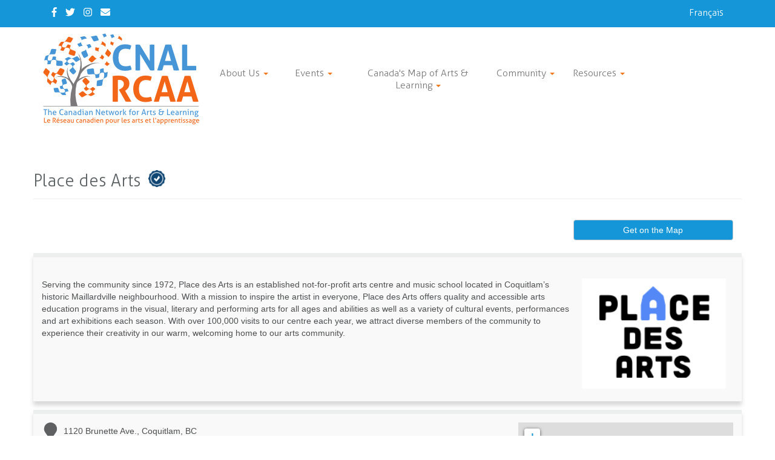

--- FILE ---
content_type: text/html; charset=utf-8
request_url: https://www.eduarts.ca/people/profile/22491
body_size: 14058
content:
<!DOCTYPE html>
<html lang="en" dir="ltr" prefix="fb: http://ogp.me/ns/fb# og: http://ogp.me/ns# article: http://ogp.me/ns/article# book: http://ogp.me/ns/book# profile: http://ogp.me/ns/profile# video: http://ogp.me/ns/video# product: http://ogp.me/ns/product# content: http://purl.org/rss/1.0/modules/content/ dc: http://purl.org/dc/terms/ foaf: http://xmlns.com/foaf/0.1/ rdfs: http://www.w3.org/2000/01/rdf-schema# sioc: http://rdfs.org/sioc/ns# sioct: http://rdfs.org/sioc/types# skos: http://www.w3.org/2004/02/skos/core# xsd: http://www.w3.org/2001/XMLSchema# schema: http://schema.org/">
<head profile="http://www.w3.org/1999/xhtml/vocab">
  <meta charset="utf-8">
      
  <meta name="viewport" content="width=device-width, initial-scale=1.0">
    <meta http-equiv="Content-Type" content="text/html; charset=utf-8" />
<link rel="shortcut icon" href="https://www.eduarts.ca/sites/default/themes/eduarts_bootstrap_barrio/favicon.ico" type="image/vnd.microsoft.icon" />
<meta name="generator" content="Drupal 7 (https://www.drupal.org)" />
<link rel="canonical" href="https://www.eduarts.ca/people/profile/22491" />
<link rel="shortlink" href="https://www.eduarts.ca/people/profile/22491" />
<meta property="og:site_name" content="Canadian Network For Arts &amp; Learning" />
<meta property="og:type" content="article" />
<meta property="og:url" content="https://www.eduarts.ca/people/profile/22491" />
<meta property="og:title" content="Place des Arts" />
<meta property="og:image" content="https://www.eduarts.ca/sites/default/files/map_logo.jpg" />
<meta property="og:image:secure_url" content="https://www.eduarts.ca/sites/default/files/map_logo.jpg" />
<meta name="twitter:card" content="summary" />
<meta name="twitter:url" content="https://www.eduarts.ca/people/profile/22491" />
<meta name="twitter:title" content="Place des Arts" />
  <title>Place des Arts | Canadian Network For Arts & Learning</title>
  <link type="text/css" rel="stylesheet" href="https://www.eduarts.ca/sites/default/files/css/css_lQaZfjVpwP_oGNqdtWCSpJT1EMqXdMiU84ekLLxQnc4.css" media="all" />

<!--[if lte IE 8]>
<link type="text/css" rel="stylesheet" href="https://www.eduarts.ca/sites/default/files/css/css_47DEQpj8HBSa-_TImW-5JCeuQeRkm5NMpJWZG3hSuFU.css" media="screen" />
<![endif]-->
<link type="text/css" rel="stylesheet" href="https://www.eduarts.ca/sites/default/files/css/css_vGto5CnLW7x0RxZDvEyFcL_clZ_pOq88p4TYoLoxDzg.css" media="screen" />
<link type="text/css" rel="stylesheet" href="https://www.eduarts.ca/sites/default/files/css/css_rw6k3ylhEuKr27u9yApf_osmuRZ5oYdZ-Y6eHDBb1E4.css" media="all" />
<link type="text/css" rel="stylesheet" href="https://www.eduarts.ca/sites/default/files/css/css_Z-tekVz_6_69k5ZAczEzPwwNi3Yhwceh3q6HXFdDeDg.css" media="all" />

<!--[if lte IE 8]>
<link type="text/css" rel="stylesheet" href="https://www.eduarts.ca/sites/default/files/css/css_47DEQpj8HBSa-_TImW-5JCeuQeRkm5NMpJWZG3hSuFU.css" media="all" />
<![endif]-->
<link type="text/css" rel="stylesheet" href="https://www.eduarts.ca/sites/default/files/css/css_Gsi1PePTrgbBvoj1UnpKdZ8lj5c8q5qMS3b-V_sq-sQ.css" media="all" />
<link type="text/css" rel="stylesheet" href="https://cdn.jsdelivr.net/npm/bootstrap@3.3.5/dist/css/bootstrap.min.css" media="all" />
<link type="text/css" rel="stylesheet" href="https://www.eduarts.ca/sites/default/files/css/css_elRWE9m3DiF76Zl2STuQQftqzYZ5GBX0r2UB44utW3s.css" media="all" />
<link type="text/css" rel="stylesheet" href="https://fonts.googleapis.com/css?family=Yanone+Kaffeesatz:700,regular|Architects+Daughter:regular|Dancing+Script:700,regular&amp;subset=latin" media="all" />
  <!-- HTML5 element support for IE6-8 -->
  <!--[if lt IE 9]>
    <script src="//html5shiv.googlecode.com/svn/trunk/html5.js"></script>
  <![endif]-->
  <script src="https://www.eduarts.ca/sites/default/files/js/js_6UR8aB1w5-y_vdUUdWDWlX2QhWu_qIXlEGEV48YgV-c.js"></script>
<script>L_ROOT_URL = "/sites/all/libraries/leaflet/";</script>
<script src="https://www.eduarts.ca/sites/default/files/js/js_MJSCpCNYTg3-CGq4yTcjQkTruTkzc592RZLRVU7LUbY.js"></script>
<script src="https://www.eduarts.ca/sites/default/libraries/leaflet_markercluster/dist/leaflet.markercluster.js?v=0.4"></script>
<script src="https://www.eduarts.ca/sites/default/files/js/js_pRvOCQ34SqqqOVSzd_1v-Psx3xiNR_dQC3xife5iWbQ.js"></script>
<script src="https://cdn.jsdelivr.net/npm/bootstrap@3.3.5/dist/js/bootstrap.min.js"></script>
<script src="https://www.eduarts.ca/sites/default/files/js/js_SyAVAzre541bjlRPpKEAcpCGahddHTultYWPaFhgXqo.js"></script>
<script src="https://www.eduarts.ca/sites/default/files/js/js_1JB7CaOaccldcVM7oYOWKlCJTlScXEZrwCBlL4Ek2rA.js"></script>
<script>L.Icon.Default.imagePath = "/sites/all/libraries/leaflet/images/";</script>
<script src="https://www.eduarts.ca/sites/default/files/js/js_wvIKUHQ8b61_wlCiulaXhUQl9AjTDReocrWsBfihrcQ.js"></script>
<script src="https://www.googletagmanager.com/gtag/js?id=UA-41604730-1"></script>
<script>window.dataLayer = window.dataLayer || [];function gtag(){dataLayer.push(arguments)};gtag("js", new Date());gtag("set", "developer_id.dMDhkMT", true);gtag("config", "UA-41604730-1", {"groups":"default","anonymize_ip":true});</script>
<script src="https://www.eduarts.ca/sites/default/files/js/js_bv0xGpBe1Is9rMIJpPs-ieCfv-SIFXk6ltioKipjUJ0.js"></script>
<script src="https://www.eduarts.ca/sites/default/files/js/js_QfVB0304hlfMVTM4Q3piwvRGBWg_ORiHkLFX34pxvzk.js"></script>
<script src="https://www.eduarts.ca/sites/default/files/js/js_mBQQnv2jfT7hV2YFgICrM1KFECoRoI4UlzREm5pJWyg.js"></script>
<script>jQuery.extend(Drupal.settings, {"basePath":"\/","pathPrefix":"","setHasJsCookie":0,"ajaxPageState":{"theme":"eduarts_bootstrap_barrio","theme_token":"-lDrBNu5Wa9jrrQuSbha5ykAx6DFDCPt4LpvceoaB8M","jquery_version":"2.1","jquery_version_token":"zutJMV1oeWmlXWCsPgCqOPrVmKFlSoti0JqcHRrmoqM","js":{"sites\/default\/modules\/flexslider\/assets\/js\/flexslider.load.js":1,"sites\/all\/themes\/contrib\/bootstrap\/js\/bootstrap.js":1,"sites\/default\/modules\/jquery_update\/replace\/jquery\/2.2\/jquery.min.js":1,"misc\/jquery-extend-3.4.0.js":1,"misc\/jquery-html-prefilter-3.5.0-backport.js":1,"misc\/jquery.once.js":1,"misc\/drupal.js":1,"sites\/default\/modules\/jquery_update\/js\/jquery_browser.js":1,"0":1,"sites\/all\/libraries\/leaflet\/leaflet.js":1,"sites\/default\/modules\/jquery_update\/replace\/ui\/external\/jquery.cookie.js":1,"sites\/default\/modules\/jquery_update\/replace\/jquery.form\/4\/jquery.form.min.js":1,"sites\/default\/libraries\/leaflet_markercluster\/dist\/leaflet.markercluster.js":1,"misc\/ajax.js":1,"sites\/default\/modules\/jquery_update\/js\/jquery_update.js":1,"https:\/\/cdn.jsdelivr.net\/npm\/bootstrap@3.3.5\/dist\/js\/bootstrap.min.js":1,"sites\/default\/modules\/bef_bootstrap_fix\/includes\/bef_bootstrap_fix.js":1,"sites\/all\/libraries\/colorbox\/jquery.colorbox-min.js":1,"sites\/all\/modules\/contrib\/colorbox\/js\/colorbox.js":1,"sites\/all\/modules\/contrib\/colorbox\/styles\/default\/colorbox_style.js":1,"sites\/all\/modules\/contrib\/leaflet\/leaflet.drupal.js":1,"1":1,"sites\/all\/modules\/contrib\/colorbox\/js\/colorbox_inline.js":1,"sites\/all\/modules\/contrib\/views\/js\/base.js":1,"sites\/all\/themes\/contrib\/bootstrap\/js\/misc\/_progress.js":1,"sites\/all\/modules\/contrib\/views\/js\/ajax_view.js":1,"sites\/all\/libraries\/flexslider\/jquery.flexslider-min.js":1,"sites\/all\/modules\/contrib\/google_analytics\/googleanalytics.js":1,"https:\/\/www.googletagmanager.com\/gtag\/js?id=UA-41604730-1":1,"2":1,"sites\/all\/modules\/contrib\/extlink\/js\/extlink.js":1,"sites\/all\/libraries\/fontawesome\/js\/all.js":1,"sites\/default\/modules\/ip_geoloc\/js\/ip_geoloc_leaflet_controls.js":1,"sites\/all\/modules\/contrib\/leaflet_markercluster\/leaflet_markercluster.drupal.js":1,"sites\/default\/modules\/ip_geoloc\/js\/ip_geoloc_leaflet_tagged_marker.js":1,"sites\/default\/themes\/eduarts_bootstrap_barrio\/js\/script.js":1,"sites\/all\/themes\/contrib\/bootstrap\/js\/misc\/ajax.js":1,"sites\/all\/themes\/contrib\/bootstrap\/js\/modules\/views\/js\/ajax_view.js":1},"css":{"modules\/system\/system.base.css":1,"sites\/default\/libraries\/leaflet_markercluster\/dist\/MarkerCluster.Default.ie.css":1,"sites\/default\/libraries\/leaflet_markercluster\/dist\/MarkerCluster.css":1,"sites\/default\/libraries\/leaflet_markercluster\/dist\/MarkerCluster.Default.css":1,"sites\/all\/modules\/contrib\/calendar\/css\/calendar_multiday.css":1,"modules\/field\/theme\/field.css":1,"sites\/default\/modules\/menu_attach_block\/menu_attach_block.css":1,"modules\/node\/node.css":1,"sites\/all\/modules\/contrib\/extlink\/css\/extlink.css":1,"sites\/all\/modules\/contrib\/views\/css\/views.css":1,"sites\/all\/modules\/contrib\/colorbox\/styles\/default\/colorbox_style.css":1,"sites\/all\/modules\/contrib\/ctools\/css\/ctools.css":1,"sites\/all\/modules\/contrib\/panels\/css\/panels.css":1,"sites\/all\/modules\/contrib\/panels\/plugins\/layouts\/flexible\/flexible.css":1,"sites\/default\/modules\/ip_geoloc\/css\/ip_geoloc_leaflet_controls.css":1,"sites\/all\/libraries\/leaflet\/leaflet.css":1,"sites\/all\/libraries\/leaflet\/leaflet.ie.css":1,"sites\/default\/modules\/ip_geoloc\/css\/ip_geoloc_leaflet_markers.css":1,"public:\/\/ctools\/css\/e015c6fe4960597c0aab818c904528b1.css":1,"modules\/locale\/locale.css":1,"sites\/default\/modules\/flexslider\/assets\/css\/flexslider_img.css":1,"sites\/all\/libraries\/flexslider\/flexslider.css":1,"sites\/all\/modules\/civicrm\/css\/crm-i.css":1,"sites\/all\/modules\/civicrm\/css\/civicrm.css":1,"https:\/\/cdn.jsdelivr.net\/npm\/bootstrap@3.3.5\/dist\/css\/bootstrap.min.css":1,"sites\/all\/themes\/contrib\/bootstrap\/css\/3.3.5\/overrides.min.css":1,"sites\/default\/themes\/eduarts_bootstrap_barrio\/css\/style.css":1,"sites\/default\/themes\/eduarts_bootstrap_barrio\/css\/custom.css":1,"sites\/default\/themes\/eduarts_bootstrap_barrio\/css\/yamm.css":1,"https:\/\/fonts.googleapis.com\/css?family=Yanone+Kaffeesatz:700,regular|Architects+Daughter:regular|Dancing+Script:700,regular\u0026subset=latin":1}},"colorbox":{"opacity":"0.85","current":"{current} of {total}","previous":"\u00ab Prev","next":"Next \u00bb","close":"Close","maxWidth":"98%","maxHeight":"98%","fixed":true,"mobiledetect":true,"mobiledevicewidth":"480px","file_public_path":"\/sites\/default\/files","specificPagesDefaultValue":"admin*\nimagebrowser*\nimg_assist*\nimce*\nnode\/add\/*\nnode\/*\/edit\nprint\/*\nprintpdf\/*\nsystem\/ajax\nsystem\/ajax\/*"},"better_exposed_filters":{"views":{"simple_profile":{"displays":{"panel_pane_12":{"filters":[]},"panel_pane_26":{"filters":[]},"panel_pane_25":{"filters":[]},"panel_pane_2":{"filters":[]},"panel_pane_7":{"filters":[]},"panel_pane_9":{"filters":[]},"panel_pane_6":{"filters":[]},"panel_pane_18":{"filters":[]},"panel_pane_3":{"filters":[]},"panel_pane_4":{"filters":[]},"panel_pane_16":{"filters":[]},"panel_pane_14":{"filters":[]},"panel_pane_10":{"filters":[]},"panel_pane_5":{"filters":[]},"panel_pane_17":{"filters":[]},"panel_pane_11":{"filters":[]},"panel_pane_15":{"filters":[]},"panel_pane_19":{"filters":[]},"panel_pane_8":{"filters":[]},"panel_pane_1":{"filters":[]},"panel_pane_13":{"filters":[]},"panel_pane_24":{"filters":[]}}},"featured_project":{"displays":{"panel_pane_1":{"filters":[]}}},"network_partner_map":{"displays":{"panel_pane_4":{"filters":[]},"panel_pane_2":{"filters":[]},"panel_pane_8":{"filters":[]},"panel_pane_10":{"filters":[]},"panel_pane_11":{"filters":[]},"panel_pane_3":{"filters":[]},"panel_pane_1":{"filters":[]},"panel_pane_7":{"filters":[]},"panel_pane_13":{"filters":[]}}},"events_calendar":{"displays":{"block_5":{"filters":[]}}},"tweet_feed":{"displays":{"block":{"filters":[]}}}}},"leaflet":[{"mapId":"ip-geoloc-map-of-view-simple_profile-panel_pane_3-92bf32c578ebedc3b1f2f7b464d52349","map":{"label":"OSM Mapnik","description":"Leaflet default map.","settings":{"zoomDefault":10,"minZoom":0,"maxZoom":18,"dragging":true,"touchZoom":true,"scrollWheelZoom":true,"doubleClickZoom":true,"zoomControl":true,"attributionControl":true,"trackResize":true,"fadeAnimation":true,"zoomAnimation":true,"closePopupOnClick":true,"zoom":15,"revertLastMarkerOnMapOut":false,"maxClusterRadius":50,"disableClusteringAtZoom":"18","addRegionToolTips":true,"hullHugFactor":-1,"touchMode":"auto","animateAddingMarkers":true,"zoomIndicator":false,"zoomOnClick":0,"resetControl":false,"clusterControl":false,"scaleControl":{"metric":true,"imperial":false},"openBalloonsOnHover":false,"gotoContentOnClick":false},"layers":{"earth":{"urlTemplate":"\/\/{s}.tile.openstreetmap.org\/{z}\/{x}\/{y}.png","options":{"attribution":"OSM Mapnik"}}},"center":{"lat":"49.238842","lon":"-122.860965","force":true}},"features":[{"type":"point","lat":"49.238842","lon":"-122.860965","feature_id":"22491","popup":"\u003Cstrong\u003EPlace des Arts\u003C\/strong\u003E","specialCharClass":"fas fa-cogs light micon","tooltip":"Place des Arts","cssClass":"tag-inside-marker","icon":{"iconUrl":"https:\/\/www.eduarts.ca\/sites\/default\/modules\/ip_geoloc\/amarkers\/magenta.png","iconSize":{"x":32,"y":42},"iconAnchor":{"x":16,"y":42},"popupAnchor":{"x":0,"y":-43}}}]}],"views":{"ajax_path":"\/views\/ajax","ajaxViews":{"views_dom_id:c069a04449380cf4f55c3f175635bec6":{"view_name":"network_partner_map","view_display_id":"panel_pane_4","view_args":"22491","view_path":"people\/profile\/22491","view_base_path":"eduarts-map\/partner\/%","view_dom_id":"c069a04449380cf4f55c3f175635bec6","pager_element":0},"views_dom_id:62b289fca6ec7336dcf63bd297d09465":{"view_name":"network_partner_map","view_display_id":"panel_pane_2","view_args":"22491","view_path":"people\/profile\/22491","view_base_path":"eduarts-map\/partner\/%","view_dom_id":"62b289fca6ec7336dcf63bd297d09465","pager_element":0},"views_dom_id:19af01a23079d0e9db11a12c1b0899fc":{"view_name":"network_partner_map","view_display_id":"panel_pane_8","view_args":"22491","view_path":"people\/profile\/22491","view_base_path":"eduarts-map\/partner\/%","view_dom_id":"19af01a23079d0e9db11a12c1b0899fc","pager_element":0},"views_dom_id:13780e6dd74f05924d38414e34e549da":{"view_name":"network_partner_map","view_display_id":"panel_pane_10","view_args":"22491","view_path":"people\/profile\/22491","view_base_path":"eduarts-map\/partner\/%","view_dom_id":"13780e6dd74f05924d38414e34e549da","pager_element":0},"views_dom_id:776d722f0aa163337a014859d40a9ceb":{"view_name":"network_partner_map","view_display_id":"panel_pane_11","view_args":"22491","view_path":"people\/profile\/22491","view_base_path":"eduarts-map\/partner\/%","view_dom_id":"776d722f0aa163337a014859d40a9ceb","pager_element":0},"views_dom_id:d103f7cda91e6ccc240cea03ad85a745":{"view_name":"network_partner_map","view_display_id":"panel_pane_3","view_args":"22491","view_path":"people\/profile\/22491","view_base_path":"eduarts-map\/partner\/%","view_dom_id":"d103f7cda91e6ccc240cea03ad85a745","pager_element":0},"views_dom_id:fbe9d7ab7482cd3db491f69939352c87":{"view_name":"network_partner_map","view_display_id":"panel_pane_1","view_args":"22491","view_path":"people\/profile\/22491","view_base_path":"eduarts-map\/partner\/%","view_dom_id":"fbe9d7ab7482cd3db491f69939352c87","pager_element":0},"views_dom_id:3d767ec5553d73a3a6f3b8b47e8686f5":{"view_name":"network_partner_map","view_display_id":"panel_pane_7","view_args":"22491","view_path":"people\/profile\/22491","view_base_path":"eduarts-map\/partner\/%","view_dom_id":"3d767ec5553d73a3a6f3b8b47e8686f5","pager_element":0},"views_dom_id:7aa22911412230c0209b83acf67488d6":{"view_name":"network_partner_map","view_display_id":"panel_pane_13","view_args":"22491","view_path":"people\/profile\/22491","view_base_path":"eduarts-map\/partner\/%","view_dom_id":"7aa22911412230c0209b83acf67488d6","pager_element":0},"views_dom_id:e24859705152c6370482852f2fdb31f8":{"view_name":"events_calendar","view_display_id":"block_5","view_args":"22491","view_path":"people\/profile\/22491","view_base_path":"events","view_dom_id":"e24859705152c6370482852f2fdb31f8","pager_element":0}}},"urlIsAjaxTrusted":{"\/views\/ajax":true},"flexslider":{"optionsets":{"default":{"namespace":"flex-","selector":".slides \u003E li","easing":"swing","direction":"horizontal","reverse":false,"smoothHeight":false,"startAt":0,"animationSpeed":600,"initDelay":0,"useCSS":true,"touch":true,"video":false,"keyboard":true,"multipleKeyboard":false,"mousewheel":false,"controlsContainer":".flex-control-nav-container","sync":"","asNavFor":"","itemWidth":0,"itemMargin":0,"minItems":0,"maxItems":0,"move":0,"animation":"fade","slideshow":true,"slideshowSpeed":7000,"directionNav":true,"controlNav":true,"prevText":"Previous","nextText":"Next","pausePlay":false,"pauseText":"Pause","playText":"Play","randomize":false,"thumbCaptions":false,"thumbCaptionsBoth":false,"animationLoop":true,"pauseOnAction":true,"pauseOnHover":false,"manualControls":""}},"instances":{"flexslider-1":"default"}},"googleanalytics":{"account":["UA-41604730-1"],"trackOutbound":1,"trackMailto":1,"trackDownload":1,"trackDownloadExtensions":"7z|aac|arc|arj|asf|asx|avi|bin|csv|doc(x|m)?|dot(x|m)?|exe|flv|gif|gz|gzip|hqx|jar|jpe?g|js|mp(2|3|4|e?g)|mov(ie)?|msi|msp|pdf|phps|png|ppt(x|m)?|pot(x|m)?|pps(x|m)?|ppam|sld(x|m)?|thmx|qtm?|ra(m|r)?|sea|sit|tar|tgz|torrent|txt|wav|wma|wmv|wpd|xls(x|m|b)?|xlt(x|m)|xlam|xml|z|zip","trackColorbox":1},"extlink":{"extTarget":"_blank","extClass":0,"extLabel":"(link is external)","extImgClass":0,"extIconPlacement":"append","extSubdomains":1,"extExclude":"","extInclude":"","extCssExclude":"","extCssExplicit":"","extAlert":0,"extAlertText":"This link will take you to an external web site.","mailtoClass":0,"mailtoLabel":"(link sends e-mail)","extUseFontAwesome":false},"bootstrap":{"anchorsFix":"0","anchorsSmoothScrolling":"0","formHasError":1,"popoverEnabled":1,"popoverOptions":{"animation":1,"html":0,"placement":"right","selector":"","trigger":"click","triggerAutoclose":1,"title":"","content":"","delay":0,"container":"body"},"tooltipEnabled":1,"tooltipOptions":{"animation":1,"html":0,"placement":"auto","selector":"","trigger":"hover focus","delay":0,"container":""}}});</script>
</head>
<body class="html not-front not-logged-in no-sidebars page-people page-people-profile page-people-profile- page-people-profile-22491 i18n-en" >
  <div id="skip-link">
    <a href="#main-content" class="element-invisible element-focusable">Skip to main content</a>
  </div>
    <header class="top" role="banner">
  <div id="top" class="container">
    	<div class="col-xs-11 col-sm-11 col-md-11 col-lg-11">
		  <div class="region region-social">
    <section id="block-block-5" class="block block-block header-social">

      
  <div class="block-content"><ul>
<li><a id="fb" href="//www.facebook.com/cnalrcaa" title="Facebook" aria-label="Facebook" target="_blank"><i aria-hidden="true"class="fab fa-facebook-f"></i><span class="sr-only">Facebook</span></a>&emsp;</li>
<li><a id="twitter" href="//twitter.com/CNAL_RCAA/" title="Twitter" aria-label="Twitter" target="_blank"><i aria-hidden="true" class="fab fa-twitter"></i><span class="sr-only">Twitter</span></a>&emsp;</li>
<li><a id="instagram" href="https://www.instagram.com/cnal_rcaa/" title="Instagram" aria-label="Instagram" target="_blank"><i aria-hidden="true" class="fab fa-instagram"></i><span class="sr-only">Instagram</span></a>&emsp;</li>
<li><a id="contact" href="/contact-us" title="Contact Us" aria-label="Contact Us" target="_blank" ><i aria-hidden="true" class="fas fa-envelope"></i><span class="sr-only">Contact Us</span></a></li>
</ul></div>
  
</section> <!-- /.block -->
  </div>
	</div>
	<div class="col-xs-1 col-sm-1 col-md-1 col-lg-1">
		  <div class="region region-lang-toggle">
    <section id="block-locale-language" class="block block-locale">

      
  <div class="block-content"><ul class="language-switcher-locale-url"><li class="en first active"><a href="/people/profile/22491" class="language-link active" xml:lang="en">English</a></li>
<li class="fr last"><a href="/fr/people/profile/22491" class="language-link" xml:lang="fr">Français</a></li>
</ul></div>
  
</section> <!-- /.block -->
  </div>
	</div>
  </div>
</header>
<header id="navbar" class="navbar container-fluid navbar-default" class="col-xs-12 col-sm-12 col-md-12 col-lg-1" role="banner">
  <div class="navbar-inner">
     <div id="main-navs">
       <div class="container">
       <div class="navbar-header">
                  <a class="logo pull-left" href="/" title="Home">
            <img src="https://www.eduarts.ca/sites/default/themes/eduarts_bootstrap_barrio/logo.png" alt="Home" class="img-responsive" />
          </a>
        
                <!-- .btn-navbar is used as the toggle for collapsed navbar content -->
        <button type="button" class="navbar-toggle" data-toggle="collapse" data-target="#navyamm">Main Menu
          <span class="sr-only">Toggle navigation</span>
          <!--<span class="icon-bar"></span>
          <span class="icon-bar"></span>
          <span class="icon-bar"></span> -->
        </button>
       </div>
      
       <div id="header" class="header">
         <div>
                                <div class="navbar yamm">
              <div id="navyamm" class="nav-collapse">
                <ul class="nav navbar-nav">
                      <li id="block-menu-block-4" class="block block-menu-block dropdown">
  <a href="#" class="dropdown-toggle" data-toggle="dropdown"> About Us <b class="caret"></b> </a>
  <ul class="dropdown-menu">
    <li>
      <div class="row-fluid">
        <div class="menu-block-wrapper menu-block-4 menu-name-menu-about-us parent-mlid-0 menu-level-1">
  <ul class="menu nav"><li class="first expanded menu-mlid-2017 col-xs-12 col-sm-6 col-md-6 col-lg-6"><a href="/who-we-are" title="Who We Are" name="Who We Are">Who We Are</a><ul class="menu nav"><li class="first collapsed menu-mlid-1961"><a href="/join-the-network" title="Become a Member" name="Become a Member">Become a Member</a></li>
<li class="leaf menu-mlid-2018"><a href="/our-history" title="Our History" name="Our History">Our History</a></li>
<li class="leaf menu-mlid-1964"><a href="/newsfeed" title="Recent News" name="Recent News">Recent News</a></li>
<li class="leaf menu-mlid-2019"><a href="/vision-mission-values" title="Vision, Mission &amp; Values" name="Vision, Mission &amp; Values">Vision, Mission &amp; Values</a></li>
<li class="leaf menu-mlid-2047"><a href="/staff" title="Our Staff" name="Our Staff">Our Staff</a></li>
<li class="leaf menu-mlid-2020"><a href="/board-advisory-council" title="Board &amp; Council" name="Board &amp; Council">Board &amp; Council</a></li>
<li class="leaf menu-mlid-2022"><a href="/national-champions" title="National Champions" name="National Champions">National Champions</a></li>
<li class="leaf menu-mlid-7363"><a href="/award-recipients" title="Award Recipients" name="Award Recipients">Award Recipients</a></li>
<li class="leaf menu-mlid-2021"><a href="/donors" title="Donors" name="Donors">Donors</a></li>
<li class="leaf menu-mlid-2023"><a href="/support" title="Support" name="Support">Support</a></li>
<li class="leaf menu-mlid-2024"><a href="/contact-us" title="Contact Us" name="Contact Us">Contact Us</a></li>
<li class="last leaf menu-mlid-2025"><a href="/civicrm/profile/create?gid=14&amp;reset=1" title="Sign Up For Our Mailing List" name="Sign Up For Our Mailing List">Sign Up For Our Mailing List</a></li>
</ul></li>
<li class="last leaf menu-mlid-2026 col-xs-6"><div class="menu-attach-block-wrapper orientation-horizontal">
	<section id="block-block-17" class="block block-block">

      
  <div class="block-content"><p><img alt="" src="/sites/default/files/imagelib/P1020223cropped_0.jpg" /></p>
<p>Deanne Hupfield, Fancy Shawl Dancer. CNAL/RCAA Conference 2015.</p>
</div>
  
</section> <!-- /.block -->
</div>
</li>
</ul></div>
      </div>
    </li>
  </ul>
</li> <!-- /.block -->
<li id="block-menu-block-18" class="block block-menu-block dropdown">
  <a href="#" class="dropdown-toggle" data-toggle="dropdown"> Events <b class="caret"></b> </a>
  <ul class="dropdown-menu">
    <li>
      <div class="row-fluid">
        <div class="menu-block-wrapper menu-block-18 menu-name-menu-events parent-mlid-0 menu-level-1">
  <ul class="menu nav"><li class="first leaf menu-mlid-8813"><div class="menu-attach-block-wrapper orientation-horizontal">
	<section id="block-block-39" class="block block-block">

      
  <div class="block-content"><p><img alt="https://www.eduarts.ca/eduarts-hubs" style="width:50%;" src="/sites/default/files/Eduartshubs_RGB.jpg" /></p></div>
  
</section> <!-- /.block -->
</div>
</li>
<li class="collapsed menu-mlid-8792"><a href="https://www.eduarts.ca/conference-information">Biennial Conference</a></li>
<li class="collapsed menu-mlid-8793"><a href="https://www.eduarts.ca/eduarts-hubs">Eduarts Hubs</a></li>
<li class="leaf menu-mlid-8795"><a href="https://www.eduarts.ca/discoverability-webinars">Webinar Series</a></li>
<li class="leaf menu-mlid-8794"><a href="https://www.eduarts.ca/discussion-series">Roundtable Discussion Series</a></li>
<li class="last leaf menu-mlid-8796"><a href="https://www.eduarts.ca/award-recipients">Awards Recipients</a></li>
</ul></div>
      </div>
    </li>
  </ul>
</li> <!-- /.block -->
<li id="block-menu-block-16" class="block block-menu-block yamm-fullwidth dropdown">
  <a href="#" class="dropdown-toggle" data-toggle="dropdown"> Canada&#039;s Map of Arts &amp; Learning <b class="caret"></b> </a>
  <ul class="dropdown-menu">
    <li>
      <div class="row-fluid">
        <div class="menu-block-wrapper menu-block-16 menu-name-menu-canada-s-map-of-arts-learni parent-mlid-0 menu-level-1">
  <ul class="menu nav"><li class="first expanded menu-mlid-5570 col-xs-12 col-sm-4 col-md-4 col-lg-4"><div class="menu-attach-block-wrapper orientation-horizontal">
	<section id="block-block-36" class="block block-block">

      
  <div class="block-content"><a href="https://www.eduarts.ca/canadas-map"><img alt="" src="/sites/default/files/map_logo.jpg" style="max-width: 100%;"/></a></div>
  
</section> <!-- /.block -->
</div>
<ul class="menu nav"><li class="first leaf menu-mlid-2099"><a href="/canadas-map">The Map</a></li>
<li class="leaf menu-mlid-2112"><a href="https://www.eduarts.ca/get-on-the-map">Get on the Map</a></li>
<li class="leaf menu-mlid-2114"><a href="https://www.eduarts.ca/mapping-project-overview">Mapping Project Overview</a></li>
<li class="last leaf menu-mlid-2779"><a href="/map-faq">Map FAQ</a></li>
</ul></li>
<li class="last leaf menu-mlid-7368 col-xs-8"><div class="menu-attach-block-wrapper orientation-horizontal">
	<section id="block-block-57" class="block block-block">

      
  <div class="block-content"><h3><em>I am searching for...</em></h3>
<div id="advanced-search" aria-multiselectable="false" role="tablist">
	<div class="row" style="display: -webkit-box; display: -webkit-flex; display: -ms-flexbox; display: flex; flex-wrap: wrap;">
		<div class="col-xs-12 col-sm-6 col-md-8 col-lg-8" style="margin-bottom: 14px;" role="tab">
			<a href="/network-search" aria-controls="contacts" >
				<div class="col-xs-12 advanced-box advanced-box-purple">
					<h3>Artist-educators, organizations, or schools</h3>
				</div>
			</a>
		</div>
		<div class="col-xs-12 col-sm-6 col-md-4 col-lg-4" style="margin-bottom: 14px;">
			<a href="/funding-contests" aria-controls="funding" >
				<div class="col-xs-12 advanced-box advanced-box-yellow">
					<h3>Funding Opportunities</h3>
				</div>
			</a>
		</div>
	</div>
</div>
<div id="advanced-search" aria-multiselectable="false" role="tablist">
	<div class="row" style="display: -webkit-box; display: -webkit-flex; display: -ms-flexbox; display: flex; flex-wrap: wrap;">
		<div class="col-xs-12 col-sm-6 col-md-4 col-lg-4" style="margin-bottom: 14px;">
			<a href="/events" aria-controls="events" >
				<div class="col-xs-12 advanced-box advanced-box-navy">
					<h3>Upcoming Events</h3>
				</div>
			</a>
		</div>
		<div class="col-xs-12 col-sm-6 col-md-8 col-lg-8" style="margin-bottom: 14px;">
			<a href="/resource-search"  aria-controls="resources">
				<div class="col-xs-12 advanced-box advanced-box-orange">
					<h3>Resources (digital resources, research, lesson plans,...)</h3>
				</div>
			</a>
		</div>
	</div>
</div></div>
  
</section> <!-- /.block -->
</div>
</li>
</ul></div>
      </div>
    </li>
  </ul>
</li> <!-- /.block -->
<li id="block-menu-block-6" class="block block-menu-block dropdown">
  <a href="#" class="dropdown-toggle" data-toggle="dropdown"> Community <b class="caret"></b> </a>
  <ul class="dropdown-menu">
    <li>
      <div class="row-fluid">
        <div class="menu-block-wrapper menu-block-6 menu-name-menu-national-events parent-mlid-0 menu-level-1">
  <ul class="menu nav"><li class="first leaf menu-mlid-8742"><a href="/pandemic-initiatives">Pandemic Initiatives</a></li>
<li class="leaf menu-mlid-7367"><a href="/featured-projects">Featured Projects</a></li>
<li class="leaf menu-mlid-7342"><a href="/directory-of-online-arts-instruction">Directory of Online Arts Instruction</a></li>
<li class="leaf menu-mlid-1959"><a href="/events">Community Event Listings</a></li>
<li class="leaf menu-mlid-1960"><a href="/node/add/event">Submit an Event</a></li>
<li class="leaf menu-mlid-1963"><a href="/the-network/blog">Community Blog</a></li>
<li class="leaf menu-mlid-2091"><a href="/node/add/blog">Submit an article or blog</a></li>
<li class="last leaf menu-mlid-1958"><div class="menu-attach-block-wrapper orientation-horizontal">
	<section id="block-block-19" class="block block-block">

      
  <div class="block-content"><p><a href="/node/add/event"><img alt="Add your event to our calendar" src="/sites/default/files/imagelib/calendar%20listing%20box.jpg" style="width:100%;" /></a></p></div>
  
</section> <!-- /.block -->
</div>
</li>
</ul></div>
      </div>
    </li>
  </ul>
</li> <!-- /.block -->
<li id="block-menu-block-5" class="block block-menu-block dropdown">
  <a href="#" class="dropdown-toggle" data-toggle="dropdown"> Resources <b class="caret"></b> </a>
  <ul class="dropdown-menu">
    <li>
      <div class="row-fluid">
        <div class="menu-block-wrapper menu-block-5 menu-name-menu-network-news-resources parent-mlid-0 menu-level-1">
  <ul class="menu nav"><li class="first leaf menu-mlid-2041"><a href="/research-reports">Research &amp; Reports</a></li>
<li class="leaf menu-mlid-5577"><a href="/funding-contests">Funding &amp; Contests</a></li>
<li class="leaf menu-mlid-5582"><a href="/digital-resources">Digital Resources</a></li>
<li class="leaf menu-mlid-8800"><a href="https://www.eduarts.ca/resources-for-the-arts-and-learning-sector-during-the-covid-19-pandemic">COVID-19 Resources</a></li>
<li class="leaf menu-mlid-2042"><a href="/arts-news">Arts &amp; Learning in the News</a></li>
<li class="last leaf menu-mlid-5579"><a href="/node/add/publication">Submit a Resource</a></li>
</ul></div>
      </div>
    </li>
  </ul>
</li> <!-- /.block -->
                </ul>
              </div>
            </div>
                            </div>
      </div>
    </div></div>
  </div>
</header>


<div class="main-container container">

  <header role="banner" id="page-header">
      </header> <!-- /#header -->

  <div class="row">

      

      

    <section class="col-md-12">  
                  
      <a id="main-content"></a>
                                <h1 class="page-header">Place des Arts <a class="verified-tooltip" href="#" data-toggle="tooltip" data-placement="right" title="Verified contacts have personally completed the profile application form and show up first in search results. Contacts without the verified icon were found through publicly available information."><span class="verified verified-lg" /></a></h1>
                                                                  
            
              <div id="content-inner">
            <div class="region region-content">
    <div class="panel-flexible panels-flexible-profile clearfix" >
<div class="panel-flexible-inside panels-flexible-profile-inside">
<div class="panels-flexible-row panels-flexible-row-profile-9 panels-flexible-row-first clearfix ">
  <div class="inside panels-flexible-row-inside panels-flexible-row-profile-9-inside panels-flexible-row-inside-first clearfix">
<div class="panels-flexible-region panels-flexible-region-profile-get_on_the_map_button panels-flexible-region-first panels-flexible-region-last col-xs-8 col-sm-3 col-md-3 col-lg-3 right">
  <div class="inside panels-flexible-region-inside panels-flexible-region-profile-get_on_the_map_button-inside panels-flexible-region-inside-first panels-flexible-region-inside-last">
<div class="panel-pane pane-block pane-block-34 pane-block"  >
  
      
  
  <div class="pane-content">
    <a class="button-like button-like-ltblue" href="/get-on-the-map" style="width: 100%;" width="100%">Get on the Map</a>  </div>

  
  </div>
  </div>
</div>
  </div>
</div>
<div class="panels-flexible-row panels-flexible-row-profile-7 clearfix profile-row profile-row-top">
  <div class="inside panels-flexible-row-inside panels-flexible-row-profile-7-inside clearfix">
<div class="panels-flexible-region panels-flexible-region-profile-org_indiv_description panels-flexible-region-first panels-flexible-region-last ">
  <div class="inside panels-flexible-region-inside panels-flexible-region-profile-org_indiv_description-inside panels-flexible-region-inside-first panels-flexible-region-inside-last">
<div class="panel-pane pane-views-panes pane-simple-profile-panel-pane-14"  >
  
      
  
  <div class="pane-content">
    <div class="view view-simple-profile view-id-simple_profile view-display-id-panel_pane_14 view-dom-id-b7b1f58fe1e257cfcb2299c73ecd0225">
        
  
  
      <div class="view-content">
        <div>
      
  <div class="views-field views-field-colorbox">        <span class="field-content profile-image"><a href="/?width=600px&amp;height=400px&amp;title=Place%20des%20Arts%5Bverified_175%5D&amp;inline=true#colorbox-inline-764910307" class="colorbox-inline" rel="gallery-simple_profile"><img typeof="foaf:Image" class="img-responsive" src="https://www.eduarts.ca/civicrm/contact/imagefile?photo=placedesarts_9a688044ea86595c41d1f880260fcb37.png" width="auto" height="auto" alt="" title="" /></a><div style="display: none;"><div id="colorbox-inline-764910307"><img typeof="foaf:Image" class="img-responsive" src="https://www.eduarts.ca/civicrm/contact/imagefile?photo=placedesarts_9a688044ea86595c41d1f880260fcb37.png" width="auto" height="auto" alt="" title="" /></div></div></span>  </div>  
  <div class="views-field views-field-short-description-88">        <span class="field-content"><p>Serving the community since 1972, Place des Arts is an established not-for-profit arts centre and music school located in Coquitlam’s historic Maillardville neighbourhood. With a mission to inspire the artist in everyone, Place des Arts offers quality and accessible arts education programs in the visual, literary and performing arts for all ages and abilities as well as a variety of cultural events, performances and art exhibitions each season. With over 100,000 visits to our centre each year, we attract diverse members of the community to experience their creativity in our warm, welcoming home to our arts community.</p>
</span>  </div>  </div>
    </div>
  
  
  
  
  
  
</div>  </div>

  
  </div>  </div>
</div>
  </div>
</div>
<div class="panels-flexible-row panels-flexible-row-profile-main-row clearfix profile-row profile-row-top ">
  <div class="inside panels-flexible-row-inside panels-flexible-row-profile-main-row-inside clearfix">
<div class="panels-flexible-region panels-flexible-region-profile-basic_info panels-flexible-region-first col-xs-12 col-sm-4 col-md-4 col-lg-4">
  <div class="inside panels-flexible-region-inside panels-flexible-region-profile-basic_info-inside panels-flexible-region-inside-first">
<div class="panel-pane pane-views-panes pane-simple-profile-panel-pane-2"  >
  
      
  
  <div class="pane-content">
    <div class="view view-simple-profile view-id-simple_profile view-display-id-panel_pane_2 view-dom-id-431a898ccce70a242649d92cf907e6ae">
        
  
  
      <div class="view-content">
        <div>
      
  <div class="views-field views-field-views-conditional">        <span class="field-content"></span>  </div>  
  <div class="views-field views-field-state-province">        <span class="field-content"><i class="fas fa-map-marker fa-2x profile-infoicons"></i>1120 Brunette Ave., Coquitlam, BC
</span>  </div>  
  <div class="views-field views-field-views-conditional-1">        <span class="field-content"><i class="fas fa-mobile fa-2x profile-infoicons"></i>(604) 664-1636</span>  </div>  
  <div class="views-field views-field-views-conditional-2">        <span class="field-content"><i class="fas fa-envelope fa-2x profile-infoicons"></i><a href="mailto:info@placedesarts.ca">Send an email</a></span>  </div>  
  <div class="views-field views-field-url">        <span class="field-content"></span>  </div>  
  <div class="views-field views-field-url-6">        <span class="field-content"><i class="fas fa-laptop fa-2x profile-infoicons"></i><a href="http://www.placedesarts.ca/">Visit website</a></span>  </div>  
  <span class="views-field views-field-url-1">        <span class="field-content"><a href="https://www.facebook.com/pdacoquitlam/"><i class="fab fa-facebook-square fa-2x profile-infoicons"></i></a></span>  </span>  
  <span class="views-field views-field-url-2">        <span class="field-content"><a href="https://twitter.com/pdacoquitlam"><i class="fab fa-twitter-square fa-2x profile-infoicons"></i></a></span>  </span>  
  <span class="views-field views-field-url-3">        <span class="field-content"><a href="https://www.instagram.com/pdacoquitlam/?hl=en"><i class="fab fa-instagram fa-2x profile-infoicons"></i></a></span>  </span>  
  <span class="views-field views-field-url-4">        <span class="field-content"></span>  </span>  
  <span class="views-field views-field-url-5">        <span class="field-content"></span>  </span>  </div>
    </div>
  
  
  
  
  
  
</div>  </div>

  
  </div>
  </div>
</div>
<div class="panels-flexible-region panels-flexible-region-profile-unique_info col-xs-12 col-sm-4 col-md-4 col-lg-4">
  <div class="inside panels-flexible-region-inside panels-flexible-region-profile-unique_info-inside">
<div class="panel-pane pane-views-panes pane-simple-profile-panel-pane-13"  >
  
      
  
  <div class="pane-content">
    <div class="view view-simple-profile view-id-simple_profile view-display-id-panel_pane_13 view-dom-id-4fe54d2bce97ba6f322337e21acc1a4e">
        
  
  
      <div class="view-content">
        <div>
      
  <div class="views-field views-field-nothing">        <span class="field-content">&nbsp;</span>  </div>  
  <div class="views-field views-field-other-language-113">    <strong class="views-label views-label-other-language-113">Language(s): </strong>    <span class="field-content">English</span>  </div>  
  <div class="views-field views-field-grade-levels-67">    <strong class="views-label views-label-grade-levels-67">Grade levels that programming is provided for: </strong>    <span class="field-content">Primary (K - 3), Junior (4 - 6), Intermediate (7 - 8), Intermediate (9 - 10), Senior (11 - 12)</span>  </div>  
  <div class="views-field views-field-which-communities-are-served-by--98">    <strong class="views-label views-label-which-communities-are-served-by--98">Communities served: </strong>    <span class="field-content">Adults, Children, People with disabilities, Youth, Seniors</span>  </div>  
  <div class="views-field views-field-price-range-107">    <strong class="views-label views-label-price-range-107">Price range of programming: </strong>    <span class="field-content">Pricing varies</span>  </div>  
  <span class="views-field views-field-venue-accessibility-110">    <strong class="views-label views-label-venue-accessibility-110">Venue accessibility: </strong>    <span class="field-content">Elevator, Ramp/Level Entrance, Wheelchair seating, Accessible parking, Accessible washrooms</span>  </span>  
  <span class="views-field views-field-venue-accessibility-other-111">        <span class="field-content"></span>  </span>  
  <div class="views-field views-field-is-your-organization-classified--97">    <strong class="views-label views-label-is-your-organization-classified--97">Organization type: </strong>    <span class="field-content">Charitable organisation, Non-profit</span>  </div>  </div>
    </div>
  
  
  
  
  
  
</div>  </div>

  
  </div>
  </div>
</div>
<div class="panels-flexible-region panels-flexible-region-profile-map_region panels-flexible-region-last col-xs-12 col-sm-4 col-md-4 col-lg-4">
  <div class="inside panels-flexible-region-inside panels-flexible-region-profile-map_region-inside panels-flexible-region-inside-last">
<div class="panel-pane pane-views-panes pane-simple-profile-panel-pane-3"  >
  
      
  
  <div class="pane-content">
    <div class="view view-simple-profile view-id-simple_profile view-display-id-panel_pane_3 view-dom-id-0e06362c2ccc1c494a001eb0c61fa32c">
        
  
  
      <div class="view-content">
      <div class="ip-geoloc-map leaflet-view amarkers">
  <div id="ip-geoloc-map-of-view-simple_profile-panel_pane_3-92bf32c578ebedc3b1f2f7b464d52349"  style="height:200px"></div>
</div>
    </div>
  
  
  
  
  
  
</div>  </div>

  
  </div>
  </div>
</div>
  </div>
</div>
<div class="panels-flexible-row panels-flexible-row-profile-2 clearfix ">
  <div class="inside panels-flexible-row-inside panels-flexible-row-profile-2-inside clearfix">
  </div>
</div>
<div class="panels-flexible-row panels-flexible-row-profile-3 clearfix ">
  <div class="inside panels-flexible-row-inside panels-flexible-row-profile-3-inside clearfix">
  </div>
</div>
<div class="panels-flexible-row panels-flexible-row-profile-4 clearfix ">
  <div class="inside panels-flexible-row-inside panels-flexible-row-profile-4-inside clearfix">
<div class="panels-flexible-region panels-flexible-region-profile-school_dash panels-flexible-region-first panels-flexible-region-last profile-row">
  <div class="inside panels-flexible-region-inside panels-flexible-region-profile-school_dash-inside panels-flexible-region-inside-first panels-flexible-region-inside-last">
<div class="panel-pane pane-views-panes pane-simple-profile-panel-pane-19"  >
  
      
  
  <div class="pane-content">
    <div class="view view-simple-profile view-id-simple_profile view-display-id-panel_pane_19 view-dom-id-27de72a6684e782acbf6fe9bb75eabbb">
        
  
  
      <div class="view-content">
        <div>
      
  <div class="views-field views-field-nothing-1">        <h3 class="field-content"><div>
    <ul class="nav nav-tabs nav-justified">
      <!-- add data-toggle attribute to the anchors -->
      <li class="active"><a data-toggle="tab" href="#arts" class="profile-tab-arts"><h3>Arts Disciplines</h3></a></li>
      <li><a data-toggle="tab" href="#partner" class="profile-tab-partner"><h3>School Programs</h3></a></li>
      <li><a data-toggle="tab" href="#resources" class="profile-tab-resources"><h3>Community Programs</h3></a></li>
    </ul>
      <div class="tab-content">
      <div id="arts" class="tab-pane fade in active profile-box-arts">
       <ul><li><i class="fas fa-users" aria-hidden="true"></i> Community Engaged Arts<br />  
<li><i class="fas fa-child" aria-hidden="true"></i> Dance<br /> 

<li><i class="fas fa-pencil-alt" aria-hidden="true"></i> Education<br />

<li><i class="fas fa-book" aria-hidden="true"></i> Literary<br /> 
<div class="dropdown">
<div class="btn dropdown-toggle right profile-dropdownbtn"  id="dropdownMenu1" data-toggle="dropdown" aria-haspopup="true" aria-expanded="false">
  <span class="glyphicon glyphicon-chevron-down" aria-hidden="true"></span></div>
  <p class="dropdown-menu dropdown-row profile-dropdown" aria-labelledby="dropdownMenu1">

  </p>
</div>
<li><i class="fas fa-cogs" aria-hidden="true"></i> Multidisciplinary<br /> 
<li><i class="fas fa-music" aria-hidden="true"></i> Music<br /> 
<div class="dropdown">
<div class="btn dropdown-toggle right profile-dropdownbtn"  id="dropdownMenu1" data-toggle="dropdown" aria-haspopup="true" aria-expanded="false">
  <span class="glyphicon glyphicon-chevron-down" aria-hidden="true"></span></div>
  <p class="dropdown-menu dropdown-row profile-dropdown" aria-labelledby="dropdownMenu1">

  </p>
</div>
<li><i class="fas fa-star" aria-hidden="true"></i> Performance Art<br /> 
<li><i class="fas fa-university" aria-hidden="true"></i> Theatre<br />
<div class="dropdown">
<div class="btn dropdown-toggle right profile-dropdownbtn"  id="dropdownMenu1" data-toggle="dropdown" aria-haspopup="true" aria-expanded="false">
  <span class="glyphicon glyphicon-chevron-down" aria-hidden="true"></span></div>
  <p class="dropdown-menu dropdown-row profile-dropdown" aria-labelledby="dropdownMenu1">

  </p>
</div>
<li><i class="fas fa-paint-brush" aria-hidden="true"></i> Visual Arts<br /> 
<div class="dropdown">
<div class="btn dropdown-toggle right profile-dropdownbtn"  id="dropdownMenu1" data-toggle="dropdown" aria-haspopup="true" aria-expanded="false">
  <span class="glyphicon glyphicon-chevron-down" aria-hidden="true"></span></div>
  <p class="dropdown-menu dropdown-row profile-dropdown" aria-labelledby="dropdownMenu1">

  </p>
</div>
<li>Arts and Wellness programs </ul>
      </div>
      <div id="partner" class="tab-pane fade profile-box-partner">
        <ul><li><i class="fas fa-hands-helping" aria-hidden="true"></i> Artist-Educator Partnership<br />
<div class="dropdown">
<div class="btn dropdown-toggle right profile-dropdownbtn"  id="dropdownMenu1" data-toggle="dropdown" aria-haspopup="true" aria-expanded="false">
  <span class="glyphicon glyphicon-chevron-down" aria-hidden="true"></span></div>
  <p class="dropdown-menu dropdown-row profile-dropdown" aria-labelledby="dropdownMenu1">

  </p>
</div>
<li><i class="fas fa-globe" aria-hidden="true"></i> Residency<br />
<div class="dropdown">
<div class="btn dropdown-toggle right profile-dropdownbtn"  id="dropdownMenu1" data-toggle="dropdown" aria-haspopup="true" aria-expanded="false">
  <span class="glyphicon glyphicon-chevron-down" aria-hidden="true"></span></div>
  <p class="dropdown-menu dropdown-row profile-dropdown" aria-labelledby="dropdownMenu1">

  </p>
</div> 

<li><i class="fas fa-bus" aria-hidden="true"></i> Field Trips<br />
<div class="dropdown">
<div class="btn dropdown-toggle right profile-dropdownbtn"  id="dropdownMenu1" data-toggle="dropdown" aria-haspopup="true" aria-expanded="false">
  <span class="glyphicon glyphicon-chevron-down" aria-hidden="true"></span></div>
  <p class="dropdown-menu dropdown-row profile-dropdown" aria-labelledby="dropdownMenu1">

  </p>
</div>


<li><i class="fas fa-school" aria-hidden="true"></i> In-School Performances<br />
<div class="dropdown">
<div class="btn dropdown-toggle right profile-dropdownbtn"  id="dropdownMenu1" data-toggle="dropdown" aria-haspopup="true" aria-expanded="false">
  <span class="glyphicon glyphicon-chevron-down" aria-hidden="true"></span></div>
  <p class="dropdown-menu dropdown-row profile-dropdown" aria-labelledby="dropdownMenu1">

  </p>
</div>
<li><i class="fas fa-chalkboard-teacher" aria-hidden="true"></i> In-School Workshops<br />
<div class="dropdown">
<div class="btn dropdown-toggle right profile-dropdownbtn"  id="dropdownMenu1" data-toggle="dropdown" aria-haspopup="true" aria-expanded="false">
  <span class="glyphicon glyphicon-chevron-down" aria-hidden="true"></span></div>
  <p class="dropdown-menu dropdown-row profile-dropdown" aria-labelledby="dropdownMenu1">

  </p>
</div>

</ul>
       </div>
      <div id="resources" class="tab-pane fade profile-box-resources">
                <ul><li><i class="fas fa-user-friends aria-hidden="true"></i> Private Lessons<br />
<div class="dropdown">
<div class="btn dropdown-toggle right profile-dropdownbtn"  id="dropdownMenu2" data-toggle="dropdown" aria-haspopup="true" aria-expanded="false">
  <span class="glyphicon glyphicon-chevron-down" aria-hidden="true"></span></div>
  <p class="dropdown-menu dropdown-row profile-dropdown" aria-labelledby="dropdownMenu2">

  </p>
</div> 
<li><i class="fas fa-star aria-hidden="true"></i> Performances<br />
<div class="dropdown">
<div class="btn dropdown-toggle right profile-dropdownbtn"  id="dropdownMenu2" data-toggle="dropdown" aria-haspopup="true" aria-expanded="false">
  <span class="glyphicon glyphicon-chevron-down" aria-hidden="true"></span></div>
  <p class="dropdown-menu dropdown-menu dropdown-row profile-dropdown" aria-labelledby="dropdownMenu2">

  </p>
</div>
<li><i class="fas fa-chalkboard-teacher aria-hidden="true"></i> Group Classes<br />
<div class="dropdown">
<div class="btn dropdown-toggle right profile-dropdownbtn"  id="dropdownMenu2" data-toggle="dropdown" aria-haspopup="true" aria-expanded="false">
  <span class="glyphicon glyphicon-chevron-down" aria-hidden="true"></span></div>
  <p class="dropdown-menu dropdown-row profile-dropdown" aria-labelledby="dropdownMenu2">

  </p>
</div> 
<li><i class="fas fa-home aria-hidden="true"></i> Camps<br />
<div class="dropdown">
<div class="btn dropdown-toggle right profile-dropdownbtn"  id="dropdownMenu2" data-toggle="dropdown" aria-haspopup="true" aria-expanded="false">
  <span class="glyphicon glyphicon-chevron-down" aria-hidden="true"></span></div>
  <p class="dropdown-menu dropdown-row profile-dropdown" aria-labelledby="dropdownMenu2">

  </p>
</div> 
<li><i class="fas fa-chalkboard-teacher" aria-hidden="true"></i> Workshops<br />
<div class="dropdown">
<div class="btn dropdown-toggle right profile-dropdownbtn"  id="dropdownMenu2" data-toggle="dropdown" aria-haspopup="true" aria-expanded="false">
  <span class="glyphicon glyphicon-chevron-down" aria-hidden="true"></span></div>
  <p class="dropdown-menu dropdown-row profile-dropdown" aria-labelledby="dropdownMenu2">

  </p>
</div> 
<li><i class="fas fa-hands-helping" aria-hidden="true"></i> Outreach Programs<br />
<div class="dropdown">
<div class="btn dropdown-toggle right profile-dropdownbtn"  id="dropdownMenu2" data-toggle="dropdown" aria-haspopup="true" aria-expanded="false">
  <span class="glyphicon glyphicon-chevron-down" aria-hidden="true"></span></div>
  <p class="dropdown-menu dropdown-row profile-dropdown" aria-labelledby="dropdownMenu2">

  </p>
</div> 


</ul>
      </div>
          </div>
</div></h3>  </div>  </div>
    </div>
  
  
  
  
  
  
</div>  </div>

  
  </div>  </div>
</div>
  </div>
</div>
<div class="panels-flexible-row panels-flexible-row-profile-5 clearfix profile-row profile-row-partners">
  <div class="inside panels-flexible-row-inside panels-flexible-row-profile-5-inside clearfix">
<div class="panels-flexible-region panels-flexible-region-profile-partner_map panels-flexible-region-last col-xs-12 col-sm-6 col-md-6 col-lg-6">
  <div class="inside panels-flexible-region-inside panels-flexible-region-profile-partner_map-inside panels-flexible-region-inside-last">
<div class="panel-pane pane-views-panes pane-network-partner-map-panel-pane-3"  >
  
      
  
  <div class="pane-content">
    <div class="view view-network-partner-map view-id-network_partner_map view-display-id-panel_pane_3 view-dom-id-d103f7cda91e6ccc240cea03ad85a745">
        
  
  
  
  
  
  
  
  
</div>  </div>

  
  </div>
<div class="panel-separator"></div><div class="panel-pane pane-views-panes pane-network-partner-map-panel-pane-1"  >
  
      
  
  <div class="pane-content">
    <div class="view view-network-partner-map view-id-network_partner_map view-display-id-panel_pane_1 view-dom-id-fbe9d7ab7482cd3db491f69939352c87">
        
  
  
  
  
  
  
  
  
</div>  </div>

  
  </div>
<div class="panel-separator"></div><div class="panel-pane pane-views-panes pane-network-partner-map-panel-pane-7"  >
  
      
  
  <div class="pane-content">
    <div class="view view-network-partner-map view-id-network_partner_map view-display-id-panel_pane_7 view-dom-id-3d767ec5553d73a3a6f3b8b47e8686f5">
        
  
  
  
  
  
  
  
  
</div>  </div>

  
  </div>
<div class="panel-separator"></div><div class="panel-pane pane-views-panes pane-network-partner-map-panel-pane-13"  >
  
      
  
  <div class="pane-content">
    <div class="view view-network-partner-map view-id-network_partner_map view-display-id-panel_pane_13 view-dom-id-7aa22911412230c0209b83acf67488d6">
        
  
  
  
  
  
  
  
  
</div>  </div>

  
  </div>  </div>
</div>
  </div>
</div>
<div class="panels-flexible-row panels-flexible-row-profile-8 panels-flexible-row-last clearfix ">
  <div class="inside panels-flexible-row-inside panels-flexible-row-profile-8-inside panels-flexible-row-inside-last clearfix">
<div class="panels-flexible-region panels-flexible-region-profile-updated_date panels-flexible-region-first panels-flexible-region-last ">
  <div class="inside panels-flexible-region-inside panels-flexible-region-profile-updated_date-inside panels-flexible-region-inside-first panels-flexible-region-inside-last">
<div class="panel-pane pane-views-panes pane-simple-profile-panel-pane-24"  >
  
      
  
  <div class="pane-content">
    <div class="view view-simple-profile view-id-simple_profile view-display-id-panel_pane_24 view-dom-id-449c3b977c5dfe9e5f070694922bc55b">
        
  
  
      <div class="view-content">
        <div class="views-row views-row-1 views-row-odd views-row-first views-row-last">
      
  <div class="views-field views-field-modified-date">    <span class="views-label views-label-modified-date">Profile last updated: </span>    <span class="field-content">Apr 3 2020</span>  </div>  </div>
    </div>
  
  
  
  
      <div class="view-footer">
      <p>The Canadian Network for Arts &amp; Learning does not endorse any artist, organization, program, or school. We recommend verifying all qualifications prior to any collaborations.</p>
    </div>
  
  
</div>  </div>

  
  </div>
  </div>
</div>
  </div>
</div>
</div>
</div>
  </div>
        </div>
            
            
    </section>

      </div>

</div>

<footer class="postcript">
<footer role="banner">
	<div id="postcript-inner" class="container">
					<div id="postcript" class="container">
			<div class="col-xs-12 col-sm-4 col-md-4 col-lg-4">
			  <div class="region region-postcript-one">
    <section id="block-block-9" class="block block-block">

        <h2 class="block-title">Connect to the Network</h2>
    
  <div class="block-content"><table>
  <tr>
    <th><a href="/civicrm/profile/create?gid=14&reset=1"><h3>Subscribe to our bi-weekly email for news, events, resources, funding deadlines and more!</h3></a></th>
    <th><a href="/civicrm/profile/create?gid=14&reset=1"><span class="glyphicon glyphicon-send"></span></a></th>
  </tr>
 </table>
<h3><i>The Canadian Network for Arts and Learning acknowledges the ancestral and unceded territories of all the Inuit, Métis and First Nations peoples on which we meet and work.</h3></i></div>
  
</section> <!-- /.block -->
  </div>
			</div> <!-- /#preface -->
			<div class="col-xs-12 col-sm-4 col-md-4 col-lg-4">
			  <div class="region region-postcript-two">
    <section id="block-block-11" class="block block-block">

        <h2 class="block-title">Arts and Learning Events</h2>
    
  <div class="block-content"><table>
  <tr>
    <th><a href="/events"><h3>Check out our national calendar & add your event!</h3></a></th>
    <th><a href="/events"><span class="glyphicon glyphicon-calendar larger"></span></a></th>
  </tr>
 </table></div>
  
</section> <!-- /.block -->
  </div>
			</div> <!-- /#preface -->
			<div class="col-xs-12 col-sm-4 col-md-4 col-lg-4">
			  <div class="region region-postcript-three">
    <section id="block-views-tweet-feed-block" class="block block-views">

        <h2 class="block-title">CNAL Twitter Feed</h2>
    
  <div class="block-content"><div class="view view-tweet-feed view-id-tweet_feed view-display-id-block view-dom-id-eb7cd1c6b7f96f59837f6e9ad34e6543">
        
  
  
      <div class="view-content">
      <div  id="flexslider-1" class="flexslider">
  <ul class="slides"><li>  
          <h3 class="field-content">RT <a target="_self" href="http://twitter.com/ARTsocialCHANGE">@ARTsocialCHANGE</a>: <a target="_self" href="http://twitter.com/search?q=%23GOALS">#GOALS</a>: We've just launched the NEW <a target="_self" href="http://twitter.com/search?q=%23Art">#Art</a> for Social <a target="_self" href="http://twitter.com/search?q=%23Change">#Change</a> Network (#ASCN)! Our goals are to: build bridges, support…</h3>    
          <p class="field-content"><a href="https://twitter.com/CNAL_RCAA/status/1467947340917092357"><i class="fab fa-twitter"></i> @CNAL_RCAA  Dec 6</a></p>  </li>
<li>  
          <h3 class="field-content">📣 CALL FOR ARTISTS

The Sustainable on the Go Conference (SOTG 2022) will take place on January 24, 2022 and will focus on three themes of gender, education for sustainable development, and Indigeneity. Deadline is today, find out how to apply here: <a target="_self" href="https://t.co/nHzjhzZRCP">https://t.co/nHzjhzZRCP</a></h3>    
          <p class="field-content"><a href="https://twitter.com/CNAL_RCAA/status/1467926106481303561"><i class="fab fa-twitter"></i> @CNAL_RCAA  Dec 6</a></p>  </li>
<li>  
          <h3 class="field-content">RT <a target="_self" href="http://twitter.com/ArtReachToronto">@ArtReachToronto</a>: ✨OUR GRANT WRITING FOR THE 2022 ARTREACH GRANT WORKSHOP IS THIS WEDNESDAY!

Sign up now at <a target="_self" href="https://t.co/oqJx4v062v">https://t.co/oqJx4v062v</a>!
We…</h3>    
          <p class="field-content"><a href="https://twitter.com/CNAL_RCAA/status/1467925654771572737"><i class="fab fa-twitter"></i> @CNAL_RCAA  Dec 6</a></p>  </li>
<li>  
          <h3 class="field-content">Today is <a target="_self" href="http://twitter.com/search?q=%23GivingTuesday">#GivingTuesday</a> ! The global movement to encourage radical generosity. Join with The Network in our mission to unite local, regional and national arts and learning communities in a network for exchange, research and collaboration. <a target="_self" href="http://twitter.com/search?q=%23SupportArtsEd">#SupportArtsEd</a>

<a target="_self" href="https://t.co/LEKRfGRqMs">https://t.co/LEKRfGRqMs</a> <a target="_self" href="https://t.co/oAkWCAsLEI">https://t.co/oAkWCAsLEI</a></h3>    
          <p class="field-content"><a href="https://twitter.com/CNAL_RCAA/status/1465723547754639371"><i class="fab fa-twitter"></i> @CNAL_RCAA  Nov 30</a></p>  </li>
<li>  
          <h3 class="field-content">RT <a target="_self" href="http://twitter.com/CanadaCouncil">@CanadaCouncil</a>: <a target="_self" href="http://twitter.com/search?q=%23FirstNations">#FirstNations</a>, <a target="_self" href="http://twitter.com/search?q=%23Inuit">#Inuit</a> and <a target="_self" href="http://twitter.com/search?q=%23Métis">#Métis</a> artists, groups + orgs looking for support to attend an event to enhance their professi…</h3>    
          <p class="field-content"><a href="https://twitter.com/CNAL_RCAA/status/1465308633051377673"><i class="fab fa-twitter"></i> @CNAL_RCAA  Nov 29</a></p>  </li>
<li>  
          <h3 class="field-content">RT <a target="_self" href="http://twitter.com/ARTsocialCHANGE">@ARTsocialCHANGE</a>: NEW ANNOUNCEMENT: We're proud to announce the formation of a new national Art for Social Change Network at <a target="_self" href="https://t.c">https://t.c</a>…</h3>    
          <p class="field-content"><a href="https://twitter.com/CNAL_RCAA/status/1465000252478472195"><i class="fab fa-twitter"></i> @CNAL_RCAA  Nov 28</a></p>  </li>
</ul></div>
    </div>
  
  
  
  
  
  
</div></div>
  
</section> <!-- /.block -->
  </div>
			</div> <!-- /#preface -->
		</div>
		 
	</div>
</footer>
</div>

<footer class="footer">	
    <div id="footer-inner" class="container">
      <div class="region region-footer">
    <section id="block-block-47" class="block block-block row">

      
  <div class="block-content"><ul class="col-xs-12 footer-nav">
 <li class="col-xs-12 col-sm-3 col-md-3 col-lg-3"><a href="/equity-anti-discrimination-policy">Equity & Anti-Discrimination Policy</a></li>
 <li class="col-xs-12 col-sm-3 col-md-3 col-lg-3"><a href="/contact-us">Contact Us</a></li>
 <li class="col-xs-12 col-sm-3 col-md-3 col-lg-3"><a href="/privacy-policy">Privacy Policy</a></li>
 <li class="col-xs-12 col-sm-3 col-md-3 col-lg-3"><a href="/terms-of-use">Terms of Use</a></li>
</ul></div>
  
</section> <!-- /.block -->
<section id="block-block-2" class="block block-block">

      
  <div class="block-content"><div class="col-xs-12 col-sm-8 col-md-8 col-lg-8">
	<p>The Canadian Network acknowledges with gratitude the generous support of the <a href="https://canadacouncil.ca/">Canada Council for the Arts</a>, <a href="https://azrielifoundation.org/">The Azrieli Foundation</a>, and the <a href="http://www.otf.ca">Ontario Trillium Foundation</a>.</p>
</div>
<div class="col-xs-12 col-sm-4 col-md-4 col-lg-4">
	<div class="col-xs-12">
		<a href="https://canadacouncil.ca/"><img src="/sites/default/files/CCA_RGB_colour_e.png" /></a>
	</div>
	<div class="col-xs-12 col-sm-6 col-md-6 col-lg-6">
		<a href="http://www.otf.ca"><img src="/sites/default/files/civicrm/persist/contribute/images/OTFHORIZcolour.jpg" /></a>
	</div>
	<div class="col-xs-12 col-sm-6 col-md-6 col-lg-6">
		<a href="https://azrielifoundation.org/"><img src="/sites/default/files/Azrieli%20Logo%20ENG-FR.JPG" /></a>
	</div>
 </div>
</div>
  
</section> <!-- /.block -->
<section id="block-system-user-menu" class="block block-system right block-menu">

      
  <div class="block-content"><ul class="menu nav"><li class="first last leaf"><a href="/user/login">Log in</a></li>
</ul></div>
  
</section> <!-- /.block -->
<section id="block-block-3" class="block block-block left">

      
  <div class="block-content"><p class="copyright">&copy; 2014 <a href="http://www.eduarts.ca">Canadian Network For Arts &amp; Learning / Le réseau canadien pour les arts et l&#039;apprentissage</a>.
					All Rights Reserved.<br />
					<span>Powered by CiviCRM and Drupal at <a href="http://blackflysolutions.ca">Blackfly Solutions</a>.</span>
				</p></div>
  
</section> <!-- /.block -->
  </div>
    </div>
  </footer>
  <!-- <a href="/sites/default/php/proximalforked.php">randomness</a> --><script src="https://www.eduarts.ca/sites/default/files/js/js_5idECjjAo-X5YdkT65CaIiodkWmZlZv-WjSkHlWhoYk.js"></script>
<script src="https://www.eduarts.ca/sites/default/files/js/js_MRdvkC2u4oGsp5wVxBG1pGV5NrCPW3mssHxIn6G9tGE.js"></script>
</body>
</html>
